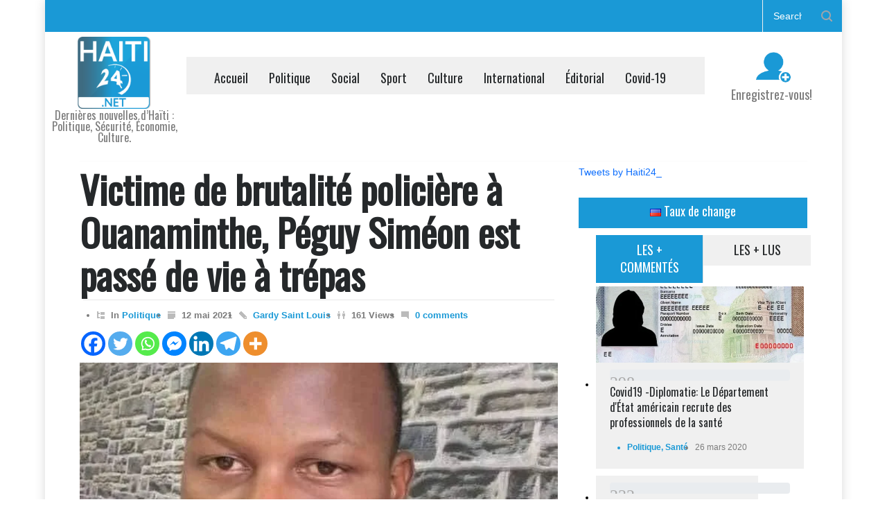

--- FILE ---
content_type: text/html; charset=utf-8
request_url: https://www.google.com/recaptcha/api2/aframe
body_size: 267
content:
<!DOCTYPE HTML><html><head><meta http-equiv="content-type" content="text/html; charset=UTF-8"></head><body><script nonce="AKID_lpTOnieFLnQk6WP1w">/** Anti-fraud and anti-abuse applications only. See google.com/recaptcha */ try{var clients={'sodar':'https://pagead2.googlesyndication.com/pagead/sodar?'};window.addEventListener("message",function(a){try{if(a.source===window.parent){var b=JSON.parse(a.data);var c=clients[b['id']];if(c){var d=document.createElement('img');d.src=c+b['params']+'&rc='+(localStorage.getItem("rc::a")?sessionStorage.getItem("rc::b"):"");window.document.body.appendChild(d);sessionStorage.setItem("rc::e",parseInt(sessionStorage.getItem("rc::e")||0)+1);localStorage.setItem("rc::h",'1769492767781');}}}catch(b){}});window.parent.postMessage("_grecaptcha_ready", "*");}catch(b){}</script></body></html>